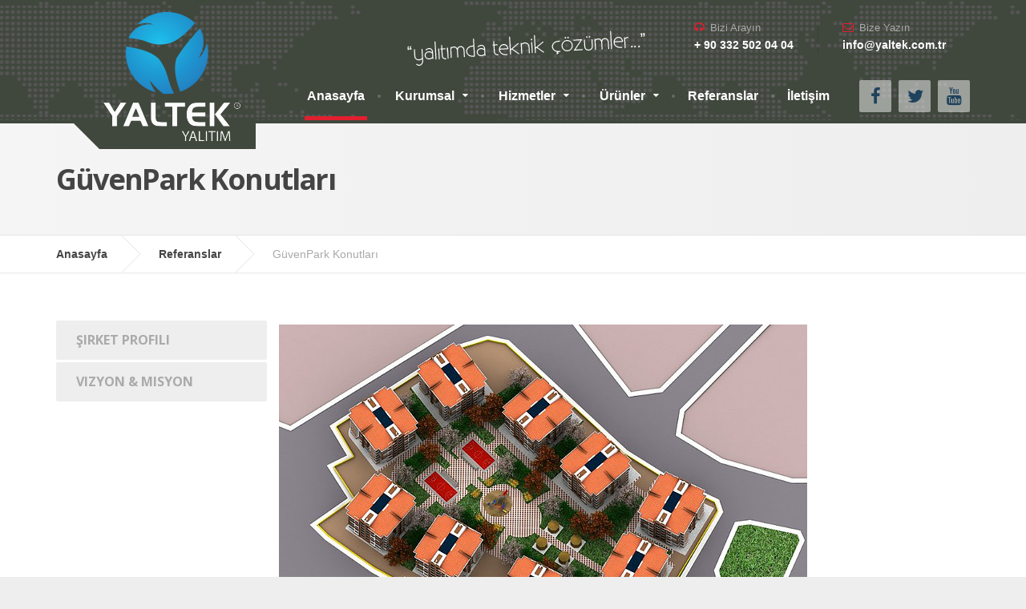

--- FILE ---
content_type: text/html;charset=UTF-8
request_url: https://www.yaltek.com.tr/ReferansDty.asp?RiD=66
body_size: 15090
content:

<!DOCTYPE html>
<html lang="en">
<head>
<meta http-equiv="Content-Type" content="text/html; charset=utf-8" />
<title>YALTEK YALITIM</title>
<meta content="YALTEK YALITIM " name="description" />
<meta content="zirvemedya@zirvemedya.com" name="email">
<meta content="Zirve Medya zirvemedya@zirvemedya.com" name="author">
<meta content="Zirve Medya zirvemedya@zirvemedya.com" name="Programmmer">
<meta content="Zirve Medya zirvemedya@zirvemedya.com" name="Designer">
<meta content="http://www.zirvemedya.com" name="publisher">
<meta content="General" name="rating">
<meta content="Global" name="distribution">
<meta http-equiv=Copyright content="Copyright © 2013 Zirve Medya, All Rights Reserved">
<meta name="revisit-after" CONTENT="15 days">
<meta name="ROBOTS" CONTENT="INDEX, FOLLOW">
<meta name="ROBOTS" CONTENT="INDEX, ALL">
<meta name="distribution" CONTENT="global">
<meta http-equiv="imagetoolbar" content="no" />
<meta name="keywords" content="YALTEK YALITIM, yaltek, yalıtımda teknik çözümler, su yalıtımı, otopark yalıtımı, konya yalıtım, mantolama, ısı yalıtımı, zemin kaplamaları"  />
<meta http-equiv="X-UA-Compatible" content="IE=edge">
<meta name="viewport" content="width=device-width, initial-scale=1">

<!-- Meta Pixel Code -->
<script>
  !function(f,b,e,v,n,t,s)
  {if(f.fbq)return;n=f.fbq=function(){n.callMethod?
  n.callMethod.apply(n,arguments):n.queue.push(arguments)};
  if(!f._fbq)f._fbq=n;n.push=n;n.loaded=!0;n.version='2.0';
  n.queue=[];t=b.createElement(e);t.async=!0;
  t.src=v;s=b.getElementsByTagName(e)[0];
  s.parentNode.insertBefore(t,s)}(window, document,'script',
  'https://connect.facebook.net/en_US/fbevents.js');
  fbq('init', '504948545099068');
  fbq('track', 'PageView');
</script>
<noscript><img height="1" width="1" style="display:none"
  src="https://www.facebook.com/tr?id=504948545099068&ev=PageView&noscript=1"
/></noscript>
<!-- End Meta Pixel Code -->

<meta name="facebook-domain-verification" content="tpf8zx9q25e9r4b6v5espk5002n725" />

    <!-- Styling -->
    <link href="css/style.css" rel="stylesheet">
	<link href="css/magnific-popup.css" rel="stylesheet">
	<link href='https://fonts.googleapis.com/css?family=Open+Sans:400,700,600&subset=latin,latin-ext' rel='stylesheet' type='text/css'>
	<link rel="stylesheet" href="css/fancybox/jquery.fancybox.css">
	<!-- style switcher CSS -->
	   	
	<script src="js/modernizr.custom.24530.js" type="text/javascript"></script>
	
	<link rel="shortcut icon" href="images/fav.png">
	
</head>
<body>
	
	<!-- MAIN PAGE CONTAINER -->
	<div class="boxed-container">
		
		<!-- HEADER --><div class="header__container" id="stckH">			
			<div class="container">				
				<header class="header">					
					<div class="header__logo" id="header__logo">
						<a href="Default.asp">
							<img class="img-responsive" srcset="images/logo.png" alt="YALTEK YALITIM" src="images/logo.png">
						</a>
						<button data-target="#header-navigation" data-toggle="collapse" class="navbar-toggle" type="button">
							<span class="navbar-toggle__text">MENU</span>
							<span class="navbar-toggle__icon-bar">
								<span class="icon-bar"></span>
								<span class="icon-bar"></span>
								<span class="icon-bar"></span>
							</span>
						</button>
					</div><!-- /.header__logo -->
					
					<div class="header__navigation">
						<nav class="collapse navbar-collapse" id="header-navigation">
                        <div class="container">
                        <div id="sticklogo" >
                        <a href="Default.asp">
							<img class="img-responsive" src="images/logo-footer.png" alt="YALTEK YALITIM" >
						</a></div>
							<ul class="main-navigation js-main-nav js-dropdown">
								<li class="current-menu-item"><a href="Default.asp">Anasayfa</a></li>
								<li class="menu-item-has-children">
									<a href="#">Kurumsal</a>
                                    <ul class='sub-menu' role='menu'><li><a href="Kurumsal.asp?SiD=1">Şirket Profili</a></li><li><a href="Kurumsal.asp?SiD=5">Vizyon & Misyon</a></li></ul>									
								</li>
								<li class="menu-item-has-children"><a href="#">Hizmetler</a>
                                <ul class='sub-menu' role='menu'><li><a href="Hizmetler.asp?SiD=1">Dilatasyon Yalıtımları</a></li><li><a href="Hizmetler.asp?SiD=2">Islak Hacim Yalıtımı</a></li><li><a href="Hizmetler.asp?SiD=3">Teras ve Döşeme Yalıtımı</a></li><li><a href="Hizmetler.asp?SiD=4">Havuz Yalıtımı</a></li><li><a href="Hizmetler.asp?SiD=5">Su Deposu Yalıtımı</a></li><li><a href="Hizmetler.asp?SiD=6">Bodrum Perdeleri Su Yalıtımı</a></li><li><a href="Hizmetler.asp?SiD=7">Temel Altı Su Yalıtımı</a></li></ul></li>
								<li class="menu-item-has-children"><a href="#">Ürünler</a>
                                <ul class='sub-menu'><li><a href='Urunler.asp?KiD=8' >Su Yalıtımı</a></li><li><a href='Urunler.asp?KiD=16' >Isı Yalıtımı</a></li><li><a href='Urunler.asp?KiD=17' >Çatı Sistemleri</a></li><li><a href='Urunler.asp?KiD=18' >Drenaj Sistemleri</a></li><li><a href='Urunler.asp?KiD=19' >Yapı Grubu</a></li><li><a href='Urunler.asp?KiD=20' >Yardımcı Ürünler</a></li></ul>  </li>                                
								<li><a href="Referanslar.asp">Referanslar</a></li>
								<li><a href="iletisim.asp">İletişim</a></li>
							</ul>
                            </div>
						</nav>
					</div><!-- /.header__navigation -->
					
					<div class="header__widgets">
						<div class="widget-icon-box">
							
							<div class="icon-box">									
								<span class="icon-box__subtitle" style=" padding-top:15px;"><img src="images/slogan.png" width="297" /></span>
							</div>
						
						</div>
						<div class="widget-icon-box">
							
							<div class="icon-box">	
								<i class="fa fa-headphones"></i>
								<h4 class="icon-box__title">Bizi Arayın</h4>
								<span class="icon-box__subtitle">+ 90 332 502 04 04</span>
							</div>
						
						</div>
						
										
						<div class="widget-icon-box">
							
							<div class="icon-box">
								<i class="fa fa-envelope-o"></i>
								<h4 class="icon-box__title">Bize Yazın</h4>
								<span class="icon-box__subtitle">info@yaltek.com.tr</span>
							</div>
							
						</div>
					
				
					</div><!-- /.header__widgets -->
				
					<div class="header__navigation-widgets">
						<a target="_blank" href="http://www.facebook.com/yaltekyalitim42" class="social-icons__link"><i class="fa fa-facebook"></i></a>
						<a target="_blank" href="" class="social-icons__link"><i class="fa fa-twitter"></i></a>
						<a target="_blank" href="" class="social-icons__link"><i class="fa fa-youtube"></i></a>
					</div>
			
				</header>
			
			</div><!-- /.container -->
		
		</div><!-- /.header__container -->
		
		<!-- MAIN TITLE -->
		<div class="main-title">
			<div class="container">
				<h1 class="main-title__primary">GüvenPark Konutları</h1>
			</div>
		</div><!-- /.main-title -->
		
		<!-- BREADCRUMBS -->
		<div class="breadcrumbs">
			<div class="container">
				<span><a class="home" href="Default.asp" rel="v:url">Anasayfa</a></span>
				<span><a class="post post-page" href="Referanslar.asp" rel="v:url">Referanslar</a></span>
				<span>
					<span>GüvenPark Konutları</span>
				</span>
			</div>
		</div><!-- /.breadcrumbs -->
		
		<div class="container">
			
			<div class="row">
				
				<main class="col-xs-12 col-md-9 col-md-push-3">
					
					<div class="row margin-bottom-30">
					 <p><img src="yukleme/Sayfa_resimleri/24aa6a_222d00598507416cbb5f433f07b136f9.jpg" class="alignnone"></p>		
					</div><!-- /.row -->
					<div class="row">
				<div class="col-sm-3 margin-bottom-30">						
						<div class="widget_pw_latest_news">
                            <a href="yukleme/Album_resimleri/24aa6a_222d00598507416cbb5f433f07b136f9.jpg" class="fancybox latest-news" data-fancybox-group="gallery_27" data-title="1" title="1">								
								<img  class="wp-post-image" sizes="(min-width: 781px) 360px, calc(100vw - 30px)"  src="yukleme/Album_resimleri/24aa6a_222d00598507416cbb5f433f07b136f9.jpg">								
							</a>
						</div><!-- /.widget_pw_latest_news -->						
					</div><!-- /.col -->
                    

				<div class="col-sm-3 margin-bottom-30">						
						<div class="widget_pw_latest_news">
                            <a href="yukleme/Album_resimleri/24aa6a_b76f67fc159043e88bd188e362531584.jpg" class="fancybox latest-news" data-fancybox-group="gallery_27" data-title="2" title="2">								
								<img  class="wp-post-image" sizes="(min-width: 781px) 360px, calc(100vw - 30px)"  src="yukleme/Album_resimleri/24aa6a_b76f67fc159043e88bd188e362531584.jpg">								
							</a>
						</div><!-- /.widget_pw_latest_news -->						
					</div><!-- /.col -->
                    

				<div class="col-sm-3 margin-bottom-30">						
						<div class="widget_pw_latest_news">
                            <a href="yukleme/Album_resimleri/24aa6a_c35ef84ad25f4b2ca85bcaa22d188adc.jpg" class="fancybox latest-news" data-fancybox-group="gallery_27" data-title="3" title="3">								
								<img  class="wp-post-image" sizes="(min-width: 781px) 360px, calc(100vw - 30px)"  src="yukleme/Album_resimleri/24aa6a_c35ef84ad25f4b2ca85bcaa22d188adc.jpg">								
							</a>
						</div><!-- /.widget_pw_latest_news -->						
					</div><!-- /.col -->
                    

				<div class="col-sm-3 margin-bottom-30">						
						<div class="widget_pw_latest_news">
                            <a href="yukleme/Album_resimleri/24aa6a_f5e7df12b9ed469b85f27a4dfd77698f.jpg" class="fancybox latest-news" data-fancybox-group="gallery_27" data-title="4" title="4">								
								<img  class="wp-post-image" sizes="(min-width: 781px) 360px, calc(100vw - 30px)"  src="yukleme/Album_resimleri/24aa6a_f5e7df12b9ed469b85f27a4dfd77698f.jpg">								
							</a>
						</div><!-- /.widget_pw_latest_news -->						
					</div><!-- /.col -->
                    
<div class="clear"></div></div>	
				</main><!-- /.col -->
				
				<div class="col-xs-12 col-md-3 col-md-pull-9">
					
					<div class="sidebar widget_nav_menu">
						<ul class='menu' id='menu-services-menu'><li ><a href="Kurumsal.asp?SiD=1">Şirket Profili</a></li><li ><a href="Kurumsal.asp?SiD=5">Vizyon & Misyon</a></li></ul>
					</div><!-- /.sidebar -->
					
				</div><!-- /.col -->
				
			</div><!-- /.row -->
			
		</div><!-- /.container -->
		
		<!-- FOOTER -->
		<footer class="footer">
			
			<div class="footer-top">
				
				<div class="container">
					
					<div class="row">
						
						<div class="col-xs-12 col-md-4">
							
							<p>
								<img alt="logo-footer" src="images/logo-footer.png" class="logo">
							</p>
							<p>Aslım Sanayi Sitesi, Fevziçakmak, Battalgazi Sk. No:8/B, 42050 Karatay/Konya</p>
							<p>
								<a target="_blank" href="http://www.facebook.com/yaltekyalitim42" class="icon-container icon-container--square">
									<span class="fa fa-facebook"></span>
								</a>
								<a target="_blank" href="" class="icon-container icon-container--square">
									<span class="fa fa-twitter"></span>
								</a>								
								<a target="_blank" href="" class="icon-container icon-container--square">
									<span class="fa fa-youtube-play"></span>
								</a>
							</p>
							
						</div><!-- /.row -->
						
						<div class="col-xs-12 col-md-2">
							
							<div class="widget_nav_menu">
								<h6 class="footer-top__headings">Menü</h6>
								<ul>
									<li><a href="Default.asp">Anasayfa</a></li>
									<li><a href="Kurumsal.asp">Kurumsal</a></li>
                                    <li><a href="Referanslar.asp">Referanslar</a></li>
									<li><a href="Haberler.asp">Haberler</a></li>
                                    <li><a href="iletisim.asp">İletisim</a></li>
								</ul>
							</div><!-- /.widget_nav_menu -->
							
						</div><!-- /.row -->
						
						<div class="col-xs-12 col-md-2">
							
							<div class="widget_nav_menu">
								
								<h6 class="footer-top__headings">Hizmetlerimiz</h6>
								<ul  role='menu'><li><a href="Hizmetler.asp?SiD=1">Dilatasyon Yalıtımları</a></li><li><a href="Hizmetler.asp?SiD=2">Islak Hacim Yalıtımı</a></li><li><a href="Hizmetler.asp?SiD=3">Teras ve Döşeme Yalıtımı</a></li><li><a href="Hizmetler.asp?SiD=4">Havuz Yalıtımı</a></li><li><a href="Hizmetler.asp?SiD=5">Su Deposu Yalıtımı</a></li><li><a href="Hizmetler.asp?SiD=6">Bodrum Perdeleri Su Yalıtımı</a></li><li><a href="Hizmetler.asp?SiD=7">Temel Altı Su Yalıtımı</a></li></ul>
							</div><!-- /.widget_nav_menu -->
							
						</div><!-- /.row -->
						
						<div class="col-xs-12 col-md-4">
							
							<div class="widget_nav_menu">
								
								<h6 class="footer-top__headings">Ürünlerimiz</h6>
								<ul class='sub-menu'><li><a href='Urunler.asp?KiD=8' >Su Yalıtımı</a></li><li><a href='Urunler.asp?KiD=16' >Isı Yalıtımı</a></li><li><a href='Urunler.asp?KiD=17' >Çatı Sistemleri</a></li><li><a href='Urunler.asp?KiD=18' >Drenaj Sistemleri</a></li><li><a href='Urunler.asp?KiD=19' >Yapı Grubu</a></li><li><a href='Urunler.asp?KiD=20' >Yardımcı Ürünler</a></li></ul>
							</div><!-- /.widget_nav_menu -->
							
						</div><!-- /.row -->
						
					</div><!-- /.row -->
					
				</div><!-- /.footer -->
				
			</div><!-- /.footer-top -->
			
			<div class="footer-bottom">
				
				<div class="container">
					<div class="footer-bottom__left">
						Copyright &copy; 2015 Yaltek Yalıtım ve İnşaat Ltd.Şti. Tüm Hakları Saklıdır. 
					</div>
					<div class="footer-bottom__right"><a href="http://www.zirvemedya.com" target="_blank"><img src="img/zirvlogo.png" /></a></div>
				</div><!-- /.container -->
				
			</div><!-- /.footer-bottom -->
			
		</footer>

		<script>
  (function(i,s,o,g,r,a,m){i['GoogleAnalyticsObject']=r;i[r]=i[r]||function(){
  (i[r].q=i[r].q||[]).push(arguments)},i[r].l=1*new Date();a=s.createElement(o),
  m=s.getElementsByTagName(o)[0];a.async=1;a.src=g;m.parentNode.insertBefore(a,m)
  })(window,document,'script','//www.google-analytics.com/analytics.js','ga');

  ga('create', 'UA-56315486-1', 'auto');
  ga('send', 'pageview');

</script> 
		
	</div><!-- /.boxed-container -->
	<script src="js/jquery-2.1.4.min.js" type="text/javascript"></script>
	<script src="js/bootstrap/carousel.js"></script>
	<script src="js/bootstrap/transition.js"></script>
	<script src="js/bootstrap/button.js"></script>
	<script src="js/bootstrap/collapse.js"></script>
	<script src="js/bootstrap/validator.js"></script>
    <script src="js/fancybox/jquery.fancybox.pack.js"></script>
	<script src="js/underscore.js"></script>
	<script src="js/custom.js"></script>
	
</body>
</html>

--- FILE ---
content_type: application/javascript
request_url: https://www.yaltek.com.tr/js/custom.js
body_size: 5666
content:
$(function(){
	
	/**
	 * gallery
	 */
	$('.gallery').each(function(){
		
		$(this).magnificPopup({
			delegate: 'a', // child items selector, by clicking on it popup will open
		  	type: 'image',
			gallery:{
			    enabled:true
			}
		});
		
	})
	
	
	
	/**
	 * Maps
	 */
	$( '.js-where-we-are' ).each( function () {
		new SimpleMap( $( this ), {
			markers: mapMarkers,
			zoom:    $( this ).data( 'zoom' ),
			type:    $( this ).data( 'type' ),
			styles:  [{"featureType":"administrative","elementType":"labels.text.fill","stylers":[{"color":"#444444"}]},{"featureType":"landscape","elementType":"all","stylers":[{"color":"#f2f2f2"}]},{"featureType":"landscape.man_made","elementType":"geometry.fill","stylers":[{"color":"#eeeeee"}]},{"featureType":"landscape.natural.landcover","elementType":"geometry.fill","stylers":[{"color":"#dddddd"}]},{"featureType":"landscape.natural.terrain","elementType":"geometry.fill","stylers":[{"color":"#dddddd"}]},{"featureType":"poi","elementType":"all","stylers":[{"visibility":"off"}]},{"featureType":"road","elementType":"all","stylers":[{"saturation":-100},{"lightness":45}]},{"featureType":"road.highway","elementType":"all","stylers":[{"visibility":"simplified"}]},{"featureType":"road.arterial","elementType":"labels.icon","stylers":[{"visibility":"off"}]},{"featureType":"transit","elementType":"all","stylers":[{"visibility":"off"}]},{"featureType":"water","elementType":"all","stylers":[{"color":"#46bcec"},{"visibility":"on"}]},{"featureType":"water","elementType":"geometry.fill","stylers":[{"color":"#1f425d"}]},{"featureType":"water","elementType":"labels.text.fill","stylers":[{"color":"#979797"}]},{"featureType":"water","elementType":"labels.text.stroke","stylers":[{"weight":"0.01"}]}],
		}).renderMap();
	});
	
	$( '.route' ).each( function () {
		new SimpleMap( $( this ), {
			zoom:    $( this ).data( 'zoom' ),
			type:    $( this ).data( 'type' ),
			styles:  [{"featureType":"administrative","elementType":"labels.text.fill","stylers":[{"color":"#444444"}]},{"featureType":"landscape","elementType":"all","stylers":[{"color":"#f2f2f2"}]},{"featureType":"landscape.man_made","elementType":"geometry.fill","stylers":[{"color":"#eeeeee"}]},{"featureType":"landscape.natural.landcover","elementType":"geometry.fill","stylers":[{"color":"#dddddd"}]},{"featureType":"landscape.natural.terrain","elementType":"geometry.fill","stylers":[{"color":"#dddddd"}]},{"featureType":"poi","elementType":"all","stylers":[{"visibility":"off"}]},{"featureType":"road","elementType":"all","stylers":[{"saturation":-100},{"lightness":45}]},{"featureType":"road.highway","elementType":"all","stylers":[{"visibility":"simplified"}]},{"featureType":"road.arterial","elementType":"labels.icon","stylers":[{"visibility":"off"}]},{"featureType":"transit","elementType":"all","stylers":[{"visibility":"off"}]},{"featureType":"water","elementType":"all","stylers":[{"color":"#46bcec"},{"visibility":"on"}]},{"featureType":"water","elementType":"geometry.fill","stylers":[{"color":"#1f425d"}]},{"featureType":"water","elementType":"labels.text.fill","stylers":[{"color":"#979797"}]},{"featureType":"water","elementType":"labels.text.stroke","stylers":[{"weight":"0.01"}]}],
		}).renderMap();
	});
	
	
	/**
	 * Number Counter Widget JS code
	 */
	// Get all number counter widgets
	var $counterWidgets = $( '.widget-number-counters' );

	if ( $counterWidgets.length ) {
		$counterWidgets.each( function () {
			new NumberCounter( $( this ) );
		} );
	}
	
	
	
	/**
	 * Menu height on large screens, break point
	 */
	(function () {
		$( 'head' ).append( '<style type="text/css" id="main-nav-css"></style>' );

		var $menu = $( '.js-main-nav' ),
			$css = $( '#main-nav-css' );

		if ( ! $menu || ! $css ) {
			return;
		}

		var isMultilineMenu = function () {
			return $menu.height() > 45;
		};

		var updateMenuStyle = function () {
			if ( Modernizr.mq( '(min-width: 1200px)' ) && isMultilineMenu() ) {
				var lines = Math.round( $menu.height() / 60 );
				$css.text( '@media (min-width: 1200px) { .header__container::before { bottom: ' + (lines * 60 - 30) + 'px; } .header__container::after { bottom: ' + (lines * 60 ) + 'px; } }' );
			}
			else if ( Modernizr.mq( '(min-width: 992px)' ) && isMultilineMenu() ) {
				$css.text( '@media (min-width: 992px) { .header__container::before, .header__container::after { bottom: ' + $menu.height() + 'px; } }' );
			}
			else {
				$css.text( '' );
			}
		};

		updateMenuStyle();
		$( window ).on( 'resize', _.debounce( updateMenuStyle, 250 ) );
	})();
	
	
	/**
	 * Quick quote form submission
	 */
	
	var theForm
	
	$('form.aSubmit').validator().on('submit', function (e) {
		
		theForm = $(this);
		
		if (e.isDefaultPrevented()) {
	    	
			alert('Lütfen Tüm alanları doldurunuz');
	  	
		} else {
			
			$('#loader').fadeIn();
	    	
			$.ajax({
				url: $(this).attr('action'),
				method: 'post',
				data: $(this).serialize()
			}).done(function(ret){
				
				$('#loader').fadeOut();
				
				if( ret == "OK" ) {
					
					theForm.find('.response.success').fadeIn();
					
				} else {
					
					theForm.find('.response.error').fadeIn();
					
				}
							
				setTimeout(function(){ theForm.find('.response').fadeOut() }, 7000)
				
			})
			
		}
		
		return false;
		
	})
	
	
	/**
	 * Request quote scroll
	 */
	$("#button_requestQuote").click(function() {
	    $('html, body').animate({
	        scrollTop: $("#quickQuoteForm_wrapper").offset().top
	    }, 2000);
	});
	
	$('.fancybox').fancybox();
})

--- FILE ---
content_type: text/plain
request_url: https://www.google-analytics.com/j/collect?v=1&_v=j102&a=292886656&t=pageview&_s=1&dl=https%3A%2F%2Fwww.yaltek.com.tr%2FReferansDty.asp%3FRiD%3D66&ul=en-us%40posix&dt=YALTEK%20YALITIM&sr=1280x720&vp=1280x720&_u=IEBAAEABAAAAACAAI~&jid=519091614&gjid=1023641957&cid=288555029.1769486553&tid=UA-56315486-1&_gid=1081053790.1769486553&_r=1&_slc=1&z=36248948
body_size: -450
content:
2,cG-2DN27N8E1V